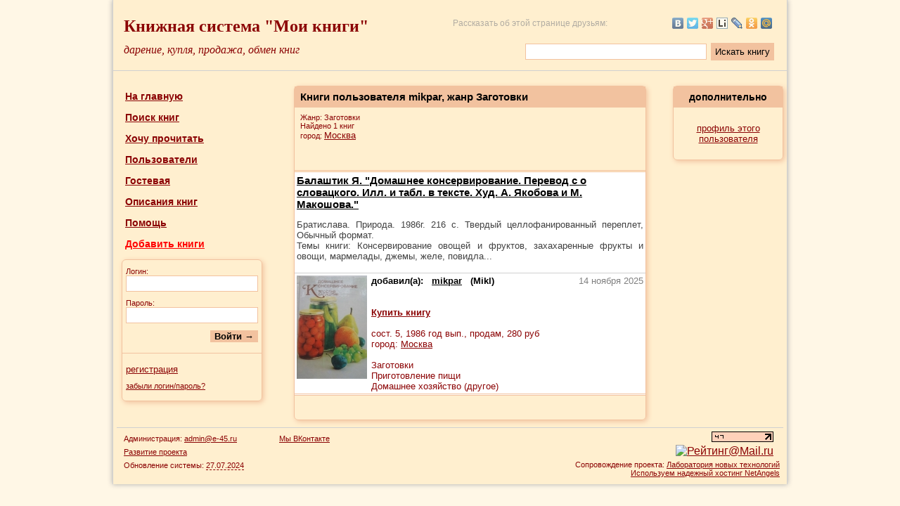

--- FILE ---
content_type: text/html; charset=UTF-8
request_url: https://moiknigi.com/user_2178/books/genre_2532/
body_size: 5898
content:
<!DOCTYPE html PUBLIC "-//W3C//DTD XHTML 1.0 Transitional//EN" "http://www.w3.org/TR/xhtml1/DTD/xhtml1-transitional.dtd">
<html xmlns="http://www.w3.org/1999/xhtml">
<head>
<meta http-equiv="Content-Type" content="text/html; charset=utf-8" />
<title>Книги пользователя mikpar в жанре Заготовки  | Мои Книги</title>
<meta name="viewport" content="width=device-width, initial-scale=1.0" />
<meta name="description" content="Список книг пользователя mikpar в жанре Заготовки. Книги в городе Москва" />
<meta name="keywords" content="Книги пользователя, mikpar, список, Заготовки, Москва" />



<link rel="icon" href="https://moiknigi.com/favicon.ico" type="image/x-icon" />
<link rel="shortcut icon" href="https://moiknigi.com/favicon.ico" type="image/x-icon" />
<link rel="stylesheet" type="text/css" href="https://moiknigi.com/css/main.css?r=957" />

<script>
var site_path = "https://moiknigi.com/";
</script>
<script type="text/javascript" src="https://yandex.st/jquery/1.8.2/jquery.min.js"></script>
<script src="https://cdn.jsdelivr.net/npm/js-cookie@2/src/js.cookie.min.js"></script>
<script type="text/javascript" src="https://moiknigi.com/js/main.js?r=957"></script>

<script type="text/javascript" src="https://moiknigi.com/js/user_books.js?r=957"></script>
</head>

<body>

<table cellpadding="5" cellspacing="0" class="maintable">
<tr>
	<td valign="middle" width="100%" colspan="3" class="under_line" style="height: 90px;" id="header_td">
	<div id="history_right" title="история просмотренных книг" onclick="location.href='https://moiknigi.com/history/'"></div>

<table width="100%" cellpadding="10" cellspacing="0" border="0">
<tr>
	<td valign="middle" class="style1" onclick="location.href='https://moiknigi.com/'" style="cursor: pointer;">
	Книжная система "Мои книги"
	</td>

	<td rowspan="2" width="1" style="padding: 0;">
	<script type="text/javascript"><!--
	document.write("<img src='https://counter.yadro.ru/hit?r"+
	escape(document.referrer)+((typeof(screen)=="undefined")?"":
	";s"+screen.width+"*"+screen.height+"*"+(screen.colorDepth?
	screen.colorDepth:screen.pixelDepth))+";u"+escape(document.URL)+
	";h"+escape(document.title.substring(0,80))+";"+Math.random()+
	"' width=1 height=1 alt=''>")//--></script>
	</td>

	<td align="right" style="font-size: 12px; color: #909090; opacity: 0.7;" class="desktop">
	Рассказать об этой странице друзьям:
	</td>
	<td width="220" align="right" class="desktop">
		<script type="text/javascript" src="https://yandex.st/share/share.js" charset="utf-8"></script>

		
		<script type="text/javascript">

		// создаем блок "поделиться"
		var YaShareInstance = new Ya.share(
			{
			element:	'ya_share',
			elementStyle:
				{
				type: 'none',
				quickServices: ['yaru', 'vkontakte', 'twitter', 'facebook', 'gplus', 'liveinternet', 'lj', 'odnoklassniki', 'moimir', 'moikrug']
				}
			});
		</script>

		
		<div id="ya_share" style="opacity: 0.7;"></div>
	</td>
</tr>
<tr>
	<td class="style2" onclick="location.href='https://moiknigi.com/'" style="cursor: pointer;">дарение, купля, продажа, обмен книг</td>
	
	<td colspan="2" align="right" valign="middle" class="normal desktop" style="padding-bottom: 0; padding-top: 0;">
		<form name="full_search_form" method="get" action="https://moiknigi.com/full_search/" onsubmit="yaCounter18993463.reachGoal('top_search'); return true;">
		<table border="0" cellpadding="3" cellspacing="0">
		<tr>
			<td>
			<input type="text" class="text" name="search_word" size="20" maxlength="150" style="width: 250px;" />
			</td>
			<td>
			<input type="submit" class="button" style="height: 25px; font-weight: normal;" value="Искать книгу" />
			</td>
		</tr>
		</table>
		</form>
	</td>	
</tr>
</table>

<!-- Yandex.Metrika counter -->
<script type="text/javascript">
    (function (d, w, c) {
        (w[c] = w[c] || []).push(function() {
            try {
                w.yaCounter18993463 = new Ya.Metrika({
                    id:18993463,
                    clickmap:true,
                    trackLinks:true,
                    accurateTrackBounce:true,
                    webvisor:true,
                    ut:"noindex"
                });
            } catch(e) { }
        });

        var n = d.getElementsByTagName("script")[0],
            s = d.createElement("script"),
            f = function () { n.parentNode.insertBefore(s, n); };
        s.type = "text/javascript";
        s.async = true;
        s.src = "https://mc.yandex.ru/metrika/watch.js";

        if (w.opera == "[object Opera]") {
            d.addEventListener("DOMContentLoaded", f, false);
        } else { f(); }
    })(document, window, "yandex_metrika_callbacks");
</script>
<noscript><div><img src="https://mc.yandex.ru/watch/18993463?ut=noindex" style="position:absolute; left:-9999px;" alt="" /></div></noscript>
<!-- /Yandex.Metrika counter -->

<!-- BEGIN JIVOSITE CODE {literal} -->
<script type='text/javascript'>
(function(){ var widget_id = 'HUco5o48Me';var d=document;var w=window;function l(){
  var s = document.createElement('script'); s.type = 'text/javascript'; s.async = true;
  s.src = '//code.jivosite.com/script/widget/'+widget_id
    ; var ss = document.getElementsByTagName('script')[0]; ss.parentNode.insertBefore(s, ss);}
  if(d.readyState=='complete'){l();}else{if(w.attachEvent){w.attachEvent('onload',l);}
  else{w.addEventListener('load',l,false);}}})();
</script>
<!-- {/literal} END JIVOSITE CODE -->

<table width="100%" cellpadding="5" cellspacing="0" border="0" class="normal mobile" style="margin-top: 10px; margin-bottom: 10px;">

<tr>
	<td align="center" style="width: 33.3%">
	<a href="https://moiknigi.com/" class="link_bold" style="font-size: 14px;">На главную</a>
	</td>
	<td align="center" style="width: 33.3%">
	<a href="https://moiknigi.com/search.php" class="link_bold" style="font-size: 14px;">Поиск книг</a>
	</td>
	<td align="center" style="width: 33.3%">
	<a href="https://moiknigi.com/users/" class="link_bold" style="font-size: 14px;">Пользователи</a>
	</td>
</tr>
<tr>
	<td align="center" style="width: 33.3%"><a href="https://moiknigi.com/register/" class="link_bold" style="font-size: 14px;">Регистрация</a>
	</td>
	<td align="center" style="width: 33.3%">
	</td>
	<td align="center" style="width: 33.3%"><a href="https://moiknigi.com/authorization.php" class="link_bold" style="font-size: 14px;">Войти</a>
	</td>
</tr>
</table>	</td>
</tr>
<tr>
	<td colspan="3" style="height: 6px;"></td>
</tr>
<tr>
	<td valign="top" width="18%" style="height: 400px;" id="menu_td">
	<script type="text/javascript" src="https://moiknigi.com/js/menu.js?r=957"></script>

<table width="100%" cellpadding="7" cellspacing="0" border="0" class="normal">

<tr>
	<td style="padding-left: 12px;">
	<a href="https://moiknigi.com/" class="link_bold" style="font-size: 14px;">На главную</a>
	</td>
</tr>
<tr>
	<td style="padding-left: 12px;">
	<a href="https://moiknigi.com/search.php" class="link_bold" style="font-size: 14px;" title="Поиск книг по городу, жанру, а также по ключевым словам">Поиск книг</a>
	</td>
</tr>
<tr>
	<td style="padding-left: 12px;">
	<a href="https://moiknigi.com/wishlist/" class="link_bold" style="font-size: 14px;" title="Укажите здесь авторов и названия книг, которые вы ищете.">Хочу прочитать</a>
	</td>
</tr>
<tr>
	<td style="padding-left: 12px;">
	<a href="https://moiknigi.com/users/" class="link_bold" style="font-size: 14px;" title="Информация о пользователях проекта. Возможность просмотреть книги пользователя, его профиль и репутацию">Пользователи</a>
	</td>
</tr>
<tr>
	<td style="padding-left: 12px;">
	<a href="https://moiknigi.com/guestbook/" class="link_bold" style="font-size: 14px;" title="Место, где можно оставлять отзывы и писать об обнаруженных ошибках в работе сайта">Гостевая</a>
	</td>
</tr>
<tr>
	<td style="padding-left: 12px;">
	<a href="https://moiknigi.com/knigopedia/" class="link_bold" style="font-size: 14px;" title="Большая коллекция готовых описаний книг. Просмотр авторов на выбранную букву, и книг конкретного автора">Описания книг</a>
	</td>
</tr>
<tr>
	<td style="padding-left: 12px;">
	<a href="https://moiknigi.com/article/" class="link_bold" style="font-size: 14px;" title="Помощь по сайту">Помощь</a>
	</td>
</tr>
<tr>
	<td style="padding-left: 12px;">
	<a href="https://moiknigi.com/add_book/" class="link_bold" style="font-size: 14px; color: red;" title="Добавление ваших книг. Также можно добавлять книги из книгопедии." rel="nofollow">Добавить книги</a>
	</td>
</tr>
	<tr>
		<td style="padding-left: 7px;">
			<form name="login_form" id="login_form" onsubmit="test_login_form(); return false;">
				<input type="hidden" id="return_path" value="" />
				<table width="100%" cellpadding="5" cellspacing="0" class="inner_table">
				<tr>
					<td colspan="2" class="small" style="padding-top: 10px;">
					Логин:
					<br />
					<input type="text" name="login_in" id="login_in" size="20" maxlength="40" class="text" style="width: 180px;" />
					</td>
				</tr>
				<tr>
					<td colspan="2" class="small">
					Пароль:
					<br />
					<input type="password" name="passwrd_in" id="passwrd_in" size="20" maxlength="40" class="text" style="width: 180px;" />
					</td>
				</tr>
				<tr>
					<td colspan="2" align="right" style="padding-bottom: 15px;"><input type="submit" value="Войти &rarr;" class="button" /></td>
				</tr>
				<tr>
					<td colspan="2" style="padding-top: 15px; border-top: 1px solid #F2C29F;"><a href="https://moiknigi.com/register/" class="link_normal">регистрация</a></td>
				</tr>
				<tr>
					<td colspan="2" style="padding-bottom: 15px;"><a href="https://moiknigi.com/forget_pass/" class="link_small">забыли логин/пароль?</a></td>
				</tr>
				</table>
			</form>
		</td>
	</tr></table>
	</td>

	<td valign="top" width="64%">
	<table align="center" width="90%" cellpadding="8" cellspacing="0" class="inner_table">
	<tr>
		<td class="header"><h1>Книги пользователя mikpar, жанр Заготовки</h1></td>
	</tr>
	<!-- user books module -->

	<tr><td class="small">Жанр: Заготовки<br />Найдено 1 книг<br />город: <a href="https://moiknigi.com/users/Moskva/Moskva/" class="link_normal">Москва</a></td></tr><tr><td style="border-bottom: 3px double #f2c29f;">&nbsp;</td></tr>
		<tr>
			<td style="padding: 0;"><table width="100%" cellpadding="3" cellspacing="0" border="0" class="normal">
	<tbody itemscope itemtype="http://schema.org/Book">
		<tr style="background: #fff;">
			<td colspan="2" class="under_line"><a href="https://moiknigi.com/book_136901/" style="color: #000; font-size: 15px; font-weight: bold;" itemprop="name">Балаштик Я. "Домашнее консервирование. Перевод с о словацкого. Илл. и табл. в тексте. Худ. А. Якобова и М. Макошова."</a><br /><p align="justify" class="black_normal" style="color: #404040;" itemprop="description">Братислава. Природа. 1986г. 216 с. Твердый целлофанированный переплет, Обычный формат.<br />
 Темы книги: Консервирование овощей и фруктов, захахаренные фрукты и овощи, мармелады, джемы, желе, повидла...</p>
			</td>
		</tr>
		<tr style="background: #fff;"><td width="20%" align="center" valign="top" style="border-bottom: 3px double #f2c29f;"><a href="https://moiknigi.com/book_136901/"><img src="https://moiknigi.com/book_imgs/1/7/17300177_Balashtik_Ya__Domashnee_konservirovanie_Perevod_so_slovackogo_Ill_i_tabl_v_tekste_Hud_A_Yakobova_i_M_Makoshova.jpg" border="0" alt="Купить книгу Балаштик Я. - Домашнее консервирование. Перевод с о словацкого. Илл. и табл. в тексте. Худ. А. Якобова и М. Макошова." title="Купить книгу Балаштик Я. - Домашнее консервирование. Перевод с о словацкого. Илл. и табл. в тексте. Худ. А. Якобова и М. Макошова." width="100" itemprop="image"></a></td><td width="80%" valign="top" style="border-bottom: 3px double #f2c29f;" itemprop="offers">
				<table width="100%" cellpadding="0" cellspacing="0" border="0" itemscope itemtype="http://schema.org/Offer">
				<tr>
					<td>
						<span class="big_black">добавил(а):
							&nbsp;
							<span itemprop="seller">
								<a href="https://moiknigi.com/user_2178/" class="link_black">mikpar</a>
							</span>
							&nbsp;
							(Mikl)
						</span>
					</td>
					<td width="110" align="right" style="color: #808080;">
					<span title="предложение актуально на указанную дату">14 ноября 2025</span>
					</td>
				</tr>
				<tr>
					<td colspan="2">
					<br /><br /><a href="https://moiknigi.com/user_2178/book_136901/" class="link_bold" rel="nofollow">Купить книгу</a><br /><br />сост. <span itemprop="itemCondition">5</span>, 1986 год вып., продам, <span itemprop="price">280</span> руб<br />город: <a href="https://moiknigi.com/users/Moskva/Moskva/" class="link_normal">Москва</a>
					</td>
				</tr>
				</table><br /><span itemprop="genre">Заготовки</span><br /><span itemprop="genre">Приготовление пищи</span><br /><span itemprop="genre">Домашнее хозяйство (другое)</span><br />
			</td>
		</tr>
	</tbody></table>
			</td>
		</tr><tr><td>&nbsp;</td></tr>
	<!-- end of user books module -->
	</table>
	</td>

	<td valign="top" width="18%" style="height: 400px;" id="right_td">
		<table width="100%" cellpadding="4" cellspacing="0" class="inner_table">
		<tr>
			<td align="center" class="head" bgcolor="#f2c29f">дополнительно</td>
		</tr>
		<tr>
			<td align="center">
			<br /><a href="https://moiknigi.com/user_2178/" class="link_normal">профиль этого пользователя</a><br /><br />			</td>
		</tr>
		</table>	
	</td>
</tr>
<tr>
	<td colspan="3" id="bottom_td">
	<table width="100%" cellpadding="3" cellspacing="0" border="0" style="border-top: 1px solid #d0d0d0;">
<tr>
	<td class="small" style="padding-left: 10px; padding-top: 6px; line-height: 1.8; width: 215px;" valign="top">
		<script type="text/javascript">
		var email = 'admin@' + 'e-45.ru';
		document.write('Администрация: <a href="mailto:' + email + '" class="link_small">' + email + '</a>');
		</script>
		<br />
		<a href="https://trello.com/b/M1C5nE8B/%D0%BC%D0%BE%D0%B8%D0%BA%D0%BD%D0%B8%D0%B3%D0%B8" class="link_small" rel="nofollow">Развитие проекта</a>
		<br />
		Обновление системы: <span title="доработка страницы с отзывами" style="cursor: help; border-bottom: 1px dashed #8B0304;">27.07.2024</span>
	</td>
	<td class="small" style="padding-top: 6px; line-height: 1.8; width: 220px;" valign="top">
		<a href="https://vk.com/moiknigicom" rel="nofollow">Мы ВКонтакте</a>
	</td>
	<td align="right">
		<table align="right" cellpadding="2" cellspacing="0" border="0">
		<tr>
			<td align="right">
			<a href="https://www.liveinternet.ru/click" target="_blank" rel="nofollow">
			<img src="https://counter.yadro.ru/logo?24.18" title="LiveInternet: показано число посетителей за сегодня" alt="" border="0" width="88" height="15" />
			</a>
			</td>
			<td align="right" valign="middle" rowspan="2">
			<noindex>
			<script type="text/javascript" src="https://counter.rambler.ru/top100.jcn?1350859"></script>
			<noscript><img src="https://counter.rambler.ru/top100.cnt?1350859" alt="" width="1" height="1" border="0"></noscript>
			</noindex>
			</td>
		</tr>
		<tr>
			<td align="right">
			<a target="_top" href="https://top.mail.ru/jump?from=1399838" rel="nofollow">
			<img src="https://dc.c5.b5.a1.top.mail.ru/counter?id=1399838;t=107" border="0" height="18" width="88" alt="Рейтинг@Mail.ru" />
			</a>
			</td>
		</tr>
		<tr>
			<td colspan="3" align="right" class="small">
			Сопровождение проекта: <a href="https://e-45.ru/" class="link_small" rel="nofollow">Лаборатория новых технологий</a>
			<br />
			<a href="https://netangels.ru/" class="link_small" rel="nofollow">Используем надежный хостинг NetAngels</a>
			</td>
		</tr>
		</table>
	</td>
</tr>
</table>

	<script>
	if (typeof(Cookies.get('page_count')) == 'undefined') {
		Cookies.set('page_count', 1, { expires: 1 });
		var page_count = 1;
	} else {
		var page_count = parseInt(Cookies.get('page_count'), 10);
		Cookies.set('page_count', page_count+1, { expires: 1 });
	}

	$.ajax({
		url:		site_path + "ajax/save_stat.php",
		type:		'POST',
		timeout:	30000,
		error:		function ajaxAlert(XMLHttpRequest,error,error2) {  },
		data: {
			'page': window.location.href,
			'page_title': document.title,
			'page_count': page_count
		},
		success:function(data, status) {
			if ('' != data) {
				var response = jQuery.parseJSON(data);

				if (response.num_books > 0) {
					$("#history_right").show();
					$("#history_right").html(response.num_books);
				}

				if ('help' == response.status && $(window).width() > 450) {
					yaCounter18993463.reachGoal('help');
					Cookies.set('help', 1, { expires: 1 });
					$("#help_dim").fadeIn(0);
				}
			}
		}
	});

		</script>
	</td>
</tr>
</table>
<a id="toTop" href="javascript:toTop();" title="Наверх"></a>
</body>
</html>

--- FILE ---
content_type: text/html; charset=UTF-8
request_url: https://moiknigi.com/ajax/save_stat.php
body_size: 57
content:
{"status":"","num_books":"0"}

--- FILE ---
content_type: text/css
request_url: https://moiknigi.com/css/main.css?r=957
body_size: 1209
content:
html {
	overflow: -moz-scrollbars-vertical;
	overflow-y: scroll;
}

body {
	margin: 0;
	padding: 0;
	background: #fff7e6;
	font-family: Verdana, Arial, sans-serif;
}

/* базовое */

.maintable {
	background: #ffefcf;
	width: 960px;
	height: 100%;
	margin: 0 auto;
	border-left: 1px solid #d0d0d0;
	border-right: 1px solid #d0d0d0;
	-webkit-box-shadow: #aaa 0 0 7px;
	-moz-box-shadow: #aaa 0 0 7px;
	box-shadow: #aaa 0 0 7px;
}

.inner_table {
	border: 1px solid #f2c29f;

	-webkit-border-radius: 6px;
	-moz-border-radius: 6px;
	border-radius: 6px;

	-webkit-box-shadow: #f2c29f 2px 2px 7px;
	-moz-box-shadow: #f2c29f 2px 2px 7px;
	box-shadow: #f2c29f 2px 2px 7px;
}

@media screen and (max-width: 600px) {

	#menu_td {
		display: none;
	}
	
	#right_td {
		display: none;
	}
	
	#bottom_td {
		display: none;
	}
	
	.desktop {
		display: none;
	}
	
	.maintable {
		width: 100%;
	}
}

.under_line {
	border-bottom: 1px solid #d0d0d0;
}

.user_menu {
	background: #fff7e6;
}

.form {
	font-size: 13px;
}

.mobile {
	display: none;
}

.mobile-text {
	display: none;
}

@media screen and (max-width: 600px) {
	.mobile {
		display: table;
	}
	
	.mobile-text {
		display: inline-block;
		margin-top: 7px;
		margin-bottom: 7px;
	}
}
/* шрифты */

.style1 {
	font-family: Georgia, Times New Roman, Times, serif;
	color: #8B0304;
	font-size:24px;
	font-weight: bold;
	width: 405px;
	padding-bottom: 0;
}

.style2 {
	font-family: Georgia, Times New Roman, Times, serif;
	color: #8B0304;
	font-size:16px;
	font-style: oblique;
	padding-top: 5px;
}

@media screen and (max-width: 600px) {
	
	.style1 {
		width: 100%;
		text-align: center;
	}
	
	.style2 {
		width: 100%;
		text-align: center;
	}
}

.header {
	background: #f2c29f;
	color: #000;
	font-size: 15px;
	font-weight: bold;
	height: 30px;
	padding-top: 0;
	padding-bottom: 0;
}

.head {
	color: #000;
	font-size: 14px;
	font-weight: bold;
	height: 30px;
	padding-top: 0;
	padding-bottom: 0;
}

h1, h2 {
	color: #000;
	font-size: 15px;
	font-weight: bold;
	padding-top: 0;
	padding-bottom: 0;
	margin: 0;
}

.black_normal {
	color: #000;
	font-size: 13px;
}

.big_black {
	color: #000;
	font-size: 13px;
	font-weight: bold;
}

.normal {
	color: #8B0304;
	font-size:13px;
}

.normal_bold {
	color: #8B0304;
	font-size:13px;
	font-weight: bold;
}

.small {
	color: #8B0304;
	font-size:11px;
}


/* ссылки */

a {
	text-decoration: underline;
	color: #8b0304;
}
a:active {
	text-decoration: none;
}
a:hover {
	text-decoration: none;
}

.link_normal {
	font-size: 13px;
}

.link_small {
	font-size: 11px;
}

.link_grey {
	font-size: 11px;
	color: #808080;
}

.small_red {
	font-size: 11px;
	color: #ff0000;
}

.link_bold {
	font-size: 13px;
	font-weight: bold;
}

.link_black {
	color: #000;
	font-size: 13px;
	font-weight: bold;
}

.link_red {
	color: #ff0000;
}

.link_light_orange {
	font-size: 9px;
	color: #bf7731;
}

/* формы */

input.text, textarea.text, select {
	color: #000;
	background: #fff;
	border: 1px solid #F2C29F;
        padding: 3px;
}

input.text:focus, textarea.text:focus {
	border: 1px solid #ce7f45;
}

input.button {
	font-weight: bold;
	color: #000;
	background: #f2c29f;
	border-width: 0;
}

#toTop {
	position:fixed;
	height: 51px;
	width: 51px;
	top:12px;
	left:50%;
	margin-left:485px;
	display:none;
	outline: none;
	background: url('../images/totop.png') no-repeat;
}

#history_right {
	width: 60px;
	height: 32px;
	position: fixed;
	top: 80px;
	left: 50%;
	margin-left: 482px;
	background: #ffefcf url('../images/history_icon.png') no-repeat 4px 4px;
	box-shadow: #aaa 0 0 7px;
	box-sizing: border-box;
	padding-left: 32px;
	padding-top: 7px;
	font-size: 15px;
	color: black;
	cursor: pointer;
	display: none;
}

--- FILE ---
content_type: application/javascript
request_url: https://moiknigi.com/js/main.js?r=957
body_size: 570
content:
// устанавливаем параметры для AJAX-запросов
function ajax_setup(url)
{
	$.ajaxSetup(
	{
		url:		site_path + url,
		type:		'POST',
		timeout:	30000,
		error:		function ajaxAlert(XMLHttpRequest,error,error2) { alert('Время ожидания ответа от сайта превысило 30 сек. Если вы видите данное сообщение, пожалуйста, сообщите в техподдержку.'); }
	});
}

// *** прокрутка наверх
function toTop()
{
	$("html, body").animate({ scrollTop: "0" });
}

window.onscroll = function()
{
	var scrolled = window.pageYOffset || document.documentElement.scrollTop;
	if(scrolled > 300){
		$("#toTop").css('display', 'block');
	}else{
		$("#toTop").css('display', 'none');
	}
}
// *** прокрутка наверх - конец 

--- FILE ---
content_type: application/javascript
request_url: https://moiknigi.com/js/menu.js?r=957
body_size: 640
content:
function test_login_form() {
	var template = /[^A-Za-z0-9_\.]/;
	var login_in = $("#login_in").val();
	var passwrd_in = $("#passwrd_in").val();
 
	if (login_in == "") {
		alert("пожалуйста, введите логин");
		$("#login_in").focus();
		return false;
	}

	if (template.test(login_in)) {
		alert("в логине присутствуют недопустимые символы");
		$("#login_in").focus();
		$("#login_in").select();
		return false;
	}

	if (passwrd_in.length < 5) {
		alert("введенный пароль слишком короткий");
		$("#passwrd_in").focus();
		$("#passwrd_in").select();
		return false;
	}

	ajax_setup("ajax/login.php");

	$.ajax(
	{
		data: $("#login_form").serialize(),
		success:
			function(data, status)
			{
				if ('' != data)
				{
					var response = jQuery.parseJSON(data);

					if ('ok' == response.status)
					{
						if ('' != $("#return_path").val()) {
							location.href = '/' + $("#return_path").val();
						} else {
							location.href = location.href;
						}
					}
					else
					{
						alert(response.comment);
					}
				}
				else
				{
					alert("техническая ошибка, пожалуйста, сообщите специалистам");
				}
			}
	});
}

--- FILE ---
content_type: application/javascript
request_url: https://moiknigi.com/js/user_books.js?r=957
body_size: 524
content:
var book_num;

var check_ready = 1;
var queue = 0;
var book_stek = new Array();

/**
 * Раскрытие описания книги
 */
function checkBook(param)
{
	if (queue == 0)
	{
		book_stek.push(param);
	}
	else if (queue == 1)
	{
		book_stek.unshift(param);
		queue = 0;
	}

	if (check_ready == 1)
	{
		book_num = book_stek.shift();
		check_ready = 0;

		ajax_setup("ajax/check_user_book.php?book=" + book_num + "&rand=" + Math.floor(Math.random()*100000));

		$.ajax(
		{ 
			data: { },
			success:
				function(data, status)
				{
					if ('' != data)
					{
						$("#" + book_num).html(data);
						check_ready = 1;
						if (book_stek.length != 0)
						{
							queue = 1;
							checkBook(book_stek.shift());
						}

					}
					else
					{
						alert("техническая ошибка, пожалуйста, сообщите специалистам");
					}
				}
		});
	}
}